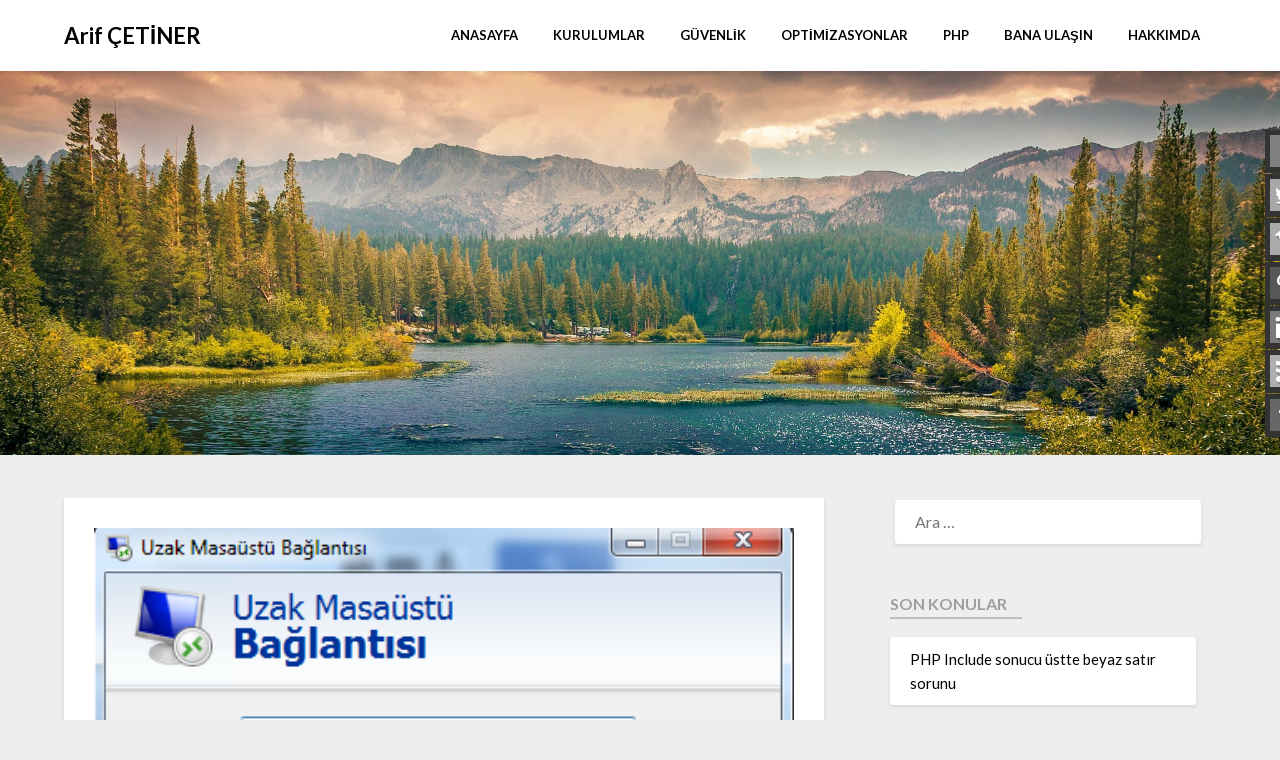

--- FILE ---
content_type: text/html; charset=UTF-8
request_url: https://www.arifcetiner.com/2013/08/12/uzakmasaustu-portunu-degistirmek.html
body_size: 12402
content:
<!doctype html>
<html dir="ltr" lang="tr" prefix="og: https://ogp.me/ns#">
<head>
	<meta charset="UTF-8">
	<meta name="viewport" content="width=device-width, initial-scale=1">
	<link rel="profile" href="http://gmpg.org/xfn/11">
	<title>Uzakmasaüstü Portunu Değiştirmek | Arif ÇETİNER</title>

		<!-- All in One SEO 4.6.6 - aioseo.com -->
		<meta name="robots" content="max-image-preview:large" />
		<link rel="canonical" href="https://www.arifcetiner.com/2013/08/12/uzakmasaustu-portunu-degistirmek.html" />
		<meta name="generator" content="All in One SEO (AIOSEO) 4.6.6" />
		<meta property="og:locale" content="tr_TR" />
		<meta property="og:site_name" content="Arif ÇETİNER | kişisel blog" />
		<meta property="og:type" content="article" />
		<meta property="og:title" content="Uzakmasaüstü Portunu Değiştirmek | Arif ÇETİNER" />
		<meta property="og:url" content="https://www.arifcetiner.com/2013/08/12/uzakmasaustu-portunu-degistirmek.html" />
		<meta property="article:published_time" content="2013-08-12T12:11:28+00:00" />
		<meta property="article:modified_time" content="2013-08-12T12:16:27+00:00" />
		<meta name="twitter:card" content="summary" />
		<meta name="twitter:title" content="Uzakmasaüstü Portunu Değiştirmek | Arif ÇETİNER" />
		<meta name="google" content="nositelinkssearchbox" />
		<script type="application/ld+json" class="aioseo-schema">
			{"@context":"https:\/\/schema.org","@graph":[{"@type":"Article","@id":"https:\/\/www.arifcetiner.com\/2013\/08\/12\/uzakmasaustu-portunu-degistirmek.html#article","name":"Uzakmasa\u00fcst\u00fc Portunu De\u011fi\u015ftirmek | Arif \u00c7ET\u0130NER","headline":"Uzakmasa\u00fcst\u00fc Portunu De\u011fi\u015ftirmek","author":{"@id":"https:\/\/www.arifcetiner.com\/author\/arif#author"},"publisher":{"@id":"https:\/\/www.arifcetiner.com\/#organization"},"image":{"@type":"ImageObject","url":"https:\/\/www.arifcetiner.com\/wp-content\/uploads\/uzakmasaustu-port-degistirmek.png","width":420,"height":256},"datePublished":"2013-08-12T15:11:28+03:00","dateModified":"2013-08-12T15:16:27+03:00","inLanguage":"tr-TR","mainEntityOfPage":{"@id":"https:\/\/www.arifcetiner.com\/2013\/08\/12\/uzakmasaustu-portunu-degistirmek.html#webpage"},"isPartOf":{"@id":"https:\/\/www.arifcetiner.com\/2013\/08\/12\/uzakmasaustu-portunu-degistirmek.html#webpage"},"articleSection":"Windows, 3389 port de\u011fi\u015ftirme, rdp port de\u011fi\u015ftirmek, uzakmasa portu"},{"@type":"BreadcrumbList","@id":"https:\/\/www.arifcetiner.com\/2013\/08\/12\/uzakmasaustu-portunu-degistirmek.html#breadcrumblist","itemListElement":[{"@type":"ListItem","@id":"https:\/\/www.arifcetiner.com\/#listItem","position":1,"name":"Ev","item":"https:\/\/www.arifcetiner.com\/","nextItem":"https:\/\/www.arifcetiner.com\/2013\/#listItem"},{"@type":"ListItem","@id":"https:\/\/www.arifcetiner.com\/2013\/#listItem","position":2,"name":"2013","item":"https:\/\/www.arifcetiner.com\/2013\/","nextItem":"https:\/\/www.arifcetiner.com\/2013\/08\/#listItem","previousItem":"https:\/\/www.arifcetiner.com\/#listItem"},{"@type":"ListItem","@id":"https:\/\/www.arifcetiner.com\/2013\/08\/#listItem","position":3,"name":"August","item":"https:\/\/www.arifcetiner.com\/2013\/08\/","nextItem":"https:\/\/www.arifcetiner.com\/2013\/08\/12\/#listItem","previousItem":"https:\/\/www.arifcetiner.com\/2013\/#listItem"},{"@type":"ListItem","@id":"https:\/\/www.arifcetiner.com\/2013\/08\/12\/#listItem","position":4,"name":"12","previousItem":"https:\/\/www.arifcetiner.com\/2013\/08\/#listItem"}]},{"@type":"Organization","@id":"https:\/\/www.arifcetiner.com\/#organization","name":"Arif \u00c7ET\u0130NER","description":"ki\u015fisel blog","url":"https:\/\/www.arifcetiner.com\/"},{"@type":"Person","@id":"https:\/\/www.arifcetiner.com\/author\/arif#author","url":"https:\/\/www.arifcetiner.com\/author\/arif","name":"Arif \u00c7ET\u0130NER","image":{"@type":"ImageObject","@id":"https:\/\/www.arifcetiner.com\/2013\/08\/12\/uzakmasaustu-portunu-degistirmek.html#authorImage","url":"https:\/\/secure.gravatar.com\/avatar\/45ebbfff00e58d336b9dfebadf1f592f?s=96&d=mm&r=g","width":96,"height":96,"caption":"Arif \u00c7ET\u0130NER"}},{"@type":"WebPage","@id":"https:\/\/www.arifcetiner.com\/2013\/08\/12\/uzakmasaustu-portunu-degistirmek.html#webpage","url":"https:\/\/www.arifcetiner.com\/2013\/08\/12\/uzakmasaustu-portunu-degistirmek.html","name":"Uzakmasa\u00fcst\u00fc Portunu De\u011fi\u015ftirmek | Arif \u00c7ET\u0130NER","inLanguage":"tr-TR","isPartOf":{"@id":"https:\/\/www.arifcetiner.com\/#website"},"breadcrumb":{"@id":"https:\/\/www.arifcetiner.com\/2013\/08\/12\/uzakmasaustu-portunu-degistirmek.html#breadcrumblist"},"author":{"@id":"https:\/\/www.arifcetiner.com\/author\/arif#author"},"creator":{"@id":"https:\/\/www.arifcetiner.com\/author\/arif#author"},"image":{"@type":"ImageObject","url":"https:\/\/www.arifcetiner.com\/wp-content\/uploads\/uzakmasaustu-port-degistirmek.png","@id":"https:\/\/www.arifcetiner.com\/2013\/08\/12\/uzakmasaustu-portunu-degistirmek.html\/#mainImage","width":420,"height":256},"primaryImageOfPage":{"@id":"https:\/\/www.arifcetiner.com\/2013\/08\/12\/uzakmasaustu-portunu-degistirmek.html#mainImage"},"datePublished":"2013-08-12T15:11:28+03:00","dateModified":"2013-08-12T15:16:27+03:00"},{"@type":"WebSite","@id":"https:\/\/www.arifcetiner.com\/#website","url":"https:\/\/www.arifcetiner.com\/","name":"Arif \u00c7ET\u0130NER","description":"ki\u015fisel blog","inLanguage":"tr-TR","publisher":{"@id":"https:\/\/www.arifcetiner.com\/#organization"}}]}
		</script>
		<!-- All in One SEO -->

<script type="text/javascript" id="wpp-js" src="https://www.arifcetiner.com/wp-content/plugins/wordpress-popular-posts/assets/js/wpp.min.js" data-sampling="0" data-sampling-rate="100" data-api-url="https://www.arifcetiner.com/wp-json/wordpress-popular-posts" data-post-id="157" data-token="449092ce09" data-lang="0" data-debug="0"></script>
<link rel='dns-prefetch' href='//platform-api.sharethis.com' />
<link rel='dns-prefetch' href='//fonts.googleapis.com' />
<link rel="alternate" type="application/rss+xml" title="Arif ÇETİNER &raquo; akışı" href="https://www.arifcetiner.com/feed" />
<link rel="alternate" type="application/rss+xml" title="Arif ÇETİNER &raquo; yorum akışı" href="https://www.arifcetiner.com/comments/feed" />
<link rel="alternate" type="application/rss+xml" title="Arif ÇETİNER &raquo; Uzakmasaüstü Portunu Değiştirmek yorum akışı" href="https://www.arifcetiner.com/2013/08/12/uzakmasaustu-portunu-degistirmek.html/feed" />
<script type="text/javascript">
/* <![CDATA[ */
window._wpemojiSettings = {"baseUrl":"https:\/\/s.w.org\/images\/core\/emoji\/15.0.3\/72x72\/","ext":".png","svgUrl":"https:\/\/s.w.org\/images\/core\/emoji\/15.0.3\/svg\/","svgExt":".svg","source":{"concatemoji":"https:\/\/www.arifcetiner.com\/wp-includes\/js\/wp-emoji-release.min.js?ver=6.5.7"}};
/*! This file is auto-generated */
!function(i,n){var o,s,e;function c(e){try{var t={supportTests:e,timestamp:(new Date).valueOf()};sessionStorage.setItem(o,JSON.stringify(t))}catch(e){}}function p(e,t,n){e.clearRect(0,0,e.canvas.width,e.canvas.height),e.fillText(t,0,0);var t=new Uint32Array(e.getImageData(0,0,e.canvas.width,e.canvas.height).data),r=(e.clearRect(0,0,e.canvas.width,e.canvas.height),e.fillText(n,0,0),new Uint32Array(e.getImageData(0,0,e.canvas.width,e.canvas.height).data));return t.every(function(e,t){return e===r[t]})}function u(e,t,n){switch(t){case"flag":return n(e,"\ud83c\udff3\ufe0f\u200d\u26a7\ufe0f","\ud83c\udff3\ufe0f\u200b\u26a7\ufe0f")?!1:!n(e,"\ud83c\uddfa\ud83c\uddf3","\ud83c\uddfa\u200b\ud83c\uddf3")&&!n(e,"\ud83c\udff4\udb40\udc67\udb40\udc62\udb40\udc65\udb40\udc6e\udb40\udc67\udb40\udc7f","\ud83c\udff4\u200b\udb40\udc67\u200b\udb40\udc62\u200b\udb40\udc65\u200b\udb40\udc6e\u200b\udb40\udc67\u200b\udb40\udc7f");case"emoji":return!n(e,"\ud83d\udc26\u200d\u2b1b","\ud83d\udc26\u200b\u2b1b")}return!1}function f(e,t,n){var r="undefined"!=typeof WorkerGlobalScope&&self instanceof WorkerGlobalScope?new OffscreenCanvas(300,150):i.createElement("canvas"),a=r.getContext("2d",{willReadFrequently:!0}),o=(a.textBaseline="top",a.font="600 32px Arial",{});return e.forEach(function(e){o[e]=t(a,e,n)}),o}function t(e){var t=i.createElement("script");t.src=e,t.defer=!0,i.head.appendChild(t)}"undefined"!=typeof Promise&&(o="wpEmojiSettingsSupports",s=["flag","emoji"],n.supports={everything:!0,everythingExceptFlag:!0},e=new Promise(function(e){i.addEventListener("DOMContentLoaded",e,{once:!0})}),new Promise(function(t){var n=function(){try{var e=JSON.parse(sessionStorage.getItem(o));if("object"==typeof e&&"number"==typeof e.timestamp&&(new Date).valueOf()<e.timestamp+604800&&"object"==typeof e.supportTests)return e.supportTests}catch(e){}return null}();if(!n){if("undefined"!=typeof Worker&&"undefined"!=typeof OffscreenCanvas&&"undefined"!=typeof URL&&URL.createObjectURL&&"undefined"!=typeof Blob)try{var e="postMessage("+f.toString()+"("+[JSON.stringify(s),u.toString(),p.toString()].join(",")+"));",r=new Blob([e],{type:"text/javascript"}),a=new Worker(URL.createObjectURL(r),{name:"wpTestEmojiSupports"});return void(a.onmessage=function(e){c(n=e.data),a.terminate(),t(n)})}catch(e){}c(n=f(s,u,p))}t(n)}).then(function(e){for(var t in e)n.supports[t]=e[t],n.supports.everything=n.supports.everything&&n.supports[t],"flag"!==t&&(n.supports.everythingExceptFlag=n.supports.everythingExceptFlag&&n.supports[t]);n.supports.everythingExceptFlag=n.supports.everythingExceptFlag&&!n.supports.flag,n.DOMReady=!1,n.readyCallback=function(){n.DOMReady=!0}}).then(function(){return e}).then(function(){var e;n.supports.everything||(n.readyCallback(),(e=n.source||{}).concatemoji?t(e.concatemoji):e.wpemoji&&e.twemoji&&(t(e.twemoji),t(e.wpemoji)))}))}((window,document),window._wpemojiSettings);
/* ]]> */
</script>
<style id='wp-emoji-styles-inline-css' type='text/css'>

	img.wp-smiley, img.emoji {
		display: inline !important;
		border: none !important;
		box-shadow: none !important;
		height: 1em !important;
		width: 1em !important;
		margin: 0 0.07em !important;
		vertical-align: -0.1em !important;
		background: none !important;
		padding: 0 !important;
	}
</style>
<link rel='stylesheet' id='wp-block-library-css' href='https://www.arifcetiner.com/wp-includes/css/dist/block-library/style.min.css?ver=6.5.7' type='text/css' media='all' />
<style id='classic-theme-styles-inline-css' type='text/css'>
/*! This file is auto-generated */
.wp-block-button__link{color:#fff;background-color:#32373c;border-radius:9999px;box-shadow:none;text-decoration:none;padding:calc(.667em + 2px) calc(1.333em + 2px);font-size:1.125em}.wp-block-file__button{background:#32373c;color:#fff;text-decoration:none}
</style>
<style id='global-styles-inline-css' type='text/css'>
body{--wp--preset--color--black: #000000;--wp--preset--color--cyan-bluish-gray: #abb8c3;--wp--preset--color--white: #ffffff;--wp--preset--color--pale-pink: #f78da7;--wp--preset--color--vivid-red: #cf2e2e;--wp--preset--color--luminous-vivid-orange: #ff6900;--wp--preset--color--luminous-vivid-amber: #fcb900;--wp--preset--color--light-green-cyan: #7bdcb5;--wp--preset--color--vivid-green-cyan: #00d084;--wp--preset--color--pale-cyan-blue: #8ed1fc;--wp--preset--color--vivid-cyan-blue: #0693e3;--wp--preset--color--vivid-purple: #9b51e0;--wp--preset--gradient--vivid-cyan-blue-to-vivid-purple: linear-gradient(135deg,rgba(6,147,227,1) 0%,rgb(155,81,224) 100%);--wp--preset--gradient--light-green-cyan-to-vivid-green-cyan: linear-gradient(135deg,rgb(122,220,180) 0%,rgb(0,208,130) 100%);--wp--preset--gradient--luminous-vivid-amber-to-luminous-vivid-orange: linear-gradient(135deg,rgba(252,185,0,1) 0%,rgba(255,105,0,1) 100%);--wp--preset--gradient--luminous-vivid-orange-to-vivid-red: linear-gradient(135deg,rgba(255,105,0,1) 0%,rgb(207,46,46) 100%);--wp--preset--gradient--very-light-gray-to-cyan-bluish-gray: linear-gradient(135deg,rgb(238,238,238) 0%,rgb(169,184,195) 100%);--wp--preset--gradient--cool-to-warm-spectrum: linear-gradient(135deg,rgb(74,234,220) 0%,rgb(151,120,209) 20%,rgb(207,42,186) 40%,rgb(238,44,130) 60%,rgb(251,105,98) 80%,rgb(254,248,76) 100%);--wp--preset--gradient--blush-light-purple: linear-gradient(135deg,rgb(255,206,236) 0%,rgb(152,150,240) 100%);--wp--preset--gradient--blush-bordeaux: linear-gradient(135deg,rgb(254,205,165) 0%,rgb(254,45,45) 50%,rgb(107,0,62) 100%);--wp--preset--gradient--luminous-dusk: linear-gradient(135deg,rgb(255,203,112) 0%,rgb(199,81,192) 50%,rgb(65,88,208) 100%);--wp--preset--gradient--pale-ocean: linear-gradient(135deg,rgb(255,245,203) 0%,rgb(182,227,212) 50%,rgb(51,167,181) 100%);--wp--preset--gradient--electric-grass: linear-gradient(135deg,rgb(202,248,128) 0%,rgb(113,206,126) 100%);--wp--preset--gradient--midnight: linear-gradient(135deg,rgb(2,3,129) 0%,rgb(40,116,252) 100%);--wp--preset--font-size--small: 13px;--wp--preset--font-size--medium: 20px;--wp--preset--font-size--large: 36px;--wp--preset--font-size--x-large: 42px;--wp--preset--spacing--20: 0.44rem;--wp--preset--spacing--30: 0.67rem;--wp--preset--spacing--40: 1rem;--wp--preset--spacing--50: 1.5rem;--wp--preset--spacing--60: 2.25rem;--wp--preset--spacing--70: 3.38rem;--wp--preset--spacing--80: 5.06rem;--wp--preset--shadow--natural: 6px 6px 9px rgba(0, 0, 0, 0.2);--wp--preset--shadow--deep: 12px 12px 50px rgba(0, 0, 0, 0.4);--wp--preset--shadow--sharp: 6px 6px 0px rgba(0, 0, 0, 0.2);--wp--preset--shadow--outlined: 6px 6px 0px -3px rgba(255, 255, 255, 1), 6px 6px rgba(0, 0, 0, 1);--wp--preset--shadow--crisp: 6px 6px 0px rgba(0, 0, 0, 1);}:where(.is-layout-flex){gap: 0.5em;}:where(.is-layout-grid){gap: 0.5em;}body .is-layout-flex{display: flex;}body .is-layout-flex{flex-wrap: wrap;align-items: center;}body .is-layout-flex > *{margin: 0;}body .is-layout-grid{display: grid;}body .is-layout-grid > *{margin: 0;}:where(.wp-block-columns.is-layout-flex){gap: 2em;}:where(.wp-block-columns.is-layout-grid){gap: 2em;}:where(.wp-block-post-template.is-layout-flex){gap: 1.25em;}:where(.wp-block-post-template.is-layout-grid){gap: 1.25em;}.has-black-color{color: var(--wp--preset--color--black) !important;}.has-cyan-bluish-gray-color{color: var(--wp--preset--color--cyan-bluish-gray) !important;}.has-white-color{color: var(--wp--preset--color--white) !important;}.has-pale-pink-color{color: var(--wp--preset--color--pale-pink) !important;}.has-vivid-red-color{color: var(--wp--preset--color--vivid-red) !important;}.has-luminous-vivid-orange-color{color: var(--wp--preset--color--luminous-vivid-orange) !important;}.has-luminous-vivid-amber-color{color: var(--wp--preset--color--luminous-vivid-amber) !important;}.has-light-green-cyan-color{color: var(--wp--preset--color--light-green-cyan) !important;}.has-vivid-green-cyan-color{color: var(--wp--preset--color--vivid-green-cyan) !important;}.has-pale-cyan-blue-color{color: var(--wp--preset--color--pale-cyan-blue) !important;}.has-vivid-cyan-blue-color{color: var(--wp--preset--color--vivid-cyan-blue) !important;}.has-vivid-purple-color{color: var(--wp--preset--color--vivid-purple) !important;}.has-black-background-color{background-color: var(--wp--preset--color--black) !important;}.has-cyan-bluish-gray-background-color{background-color: var(--wp--preset--color--cyan-bluish-gray) !important;}.has-white-background-color{background-color: var(--wp--preset--color--white) !important;}.has-pale-pink-background-color{background-color: var(--wp--preset--color--pale-pink) !important;}.has-vivid-red-background-color{background-color: var(--wp--preset--color--vivid-red) !important;}.has-luminous-vivid-orange-background-color{background-color: var(--wp--preset--color--luminous-vivid-orange) !important;}.has-luminous-vivid-amber-background-color{background-color: var(--wp--preset--color--luminous-vivid-amber) !important;}.has-light-green-cyan-background-color{background-color: var(--wp--preset--color--light-green-cyan) !important;}.has-vivid-green-cyan-background-color{background-color: var(--wp--preset--color--vivid-green-cyan) !important;}.has-pale-cyan-blue-background-color{background-color: var(--wp--preset--color--pale-cyan-blue) !important;}.has-vivid-cyan-blue-background-color{background-color: var(--wp--preset--color--vivid-cyan-blue) !important;}.has-vivid-purple-background-color{background-color: var(--wp--preset--color--vivid-purple) !important;}.has-black-border-color{border-color: var(--wp--preset--color--black) !important;}.has-cyan-bluish-gray-border-color{border-color: var(--wp--preset--color--cyan-bluish-gray) !important;}.has-white-border-color{border-color: var(--wp--preset--color--white) !important;}.has-pale-pink-border-color{border-color: var(--wp--preset--color--pale-pink) !important;}.has-vivid-red-border-color{border-color: var(--wp--preset--color--vivid-red) !important;}.has-luminous-vivid-orange-border-color{border-color: var(--wp--preset--color--luminous-vivid-orange) !important;}.has-luminous-vivid-amber-border-color{border-color: var(--wp--preset--color--luminous-vivid-amber) !important;}.has-light-green-cyan-border-color{border-color: var(--wp--preset--color--light-green-cyan) !important;}.has-vivid-green-cyan-border-color{border-color: var(--wp--preset--color--vivid-green-cyan) !important;}.has-pale-cyan-blue-border-color{border-color: var(--wp--preset--color--pale-cyan-blue) !important;}.has-vivid-cyan-blue-border-color{border-color: var(--wp--preset--color--vivid-cyan-blue) !important;}.has-vivid-purple-border-color{border-color: var(--wp--preset--color--vivid-purple) !important;}.has-vivid-cyan-blue-to-vivid-purple-gradient-background{background: var(--wp--preset--gradient--vivid-cyan-blue-to-vivid-purple) !important;}.has-light-green-cyan-to-vivid-green-cyan-gradient-background{background: var(--wp--preset--gradient--light-green-cyan-to-vivid-green-cyan) !important;}.has-luminous-vivid-amber-to-luminous-vivid-orange-gradient-background{background: var(--wp--preset--gradient--luminous-vivid-amber-to-luminous-vivid-orange) !important;}.has-luminous-vivid-orange-to-vivid-red-gradient-background{background: var(--wp--preset--gradient--luminous-vivid-orange-to-vivid-red) !important;}.has-very-light-gray-to-cyan-bluish-gray-gradient-background{background: var(--wp--preset--gradient--very-light-gray-to-cyan-bluish-gray) !important;}.has-cool-to-warm-spectrum-gradient-background{background: var(--wp--preset--gradient--cool-to-warm-spectrum) !important;}.has-blush-light-purple-gradient-background{background: var(--wp--preset--gradient--blush-light-purple) !important;}.has-blush-bordeaux-gradient-background{background: var(--wp--preset--gradient--blush-bordeaux) !important;}.has-luminous-dusk-gradient-background{background: var(--wp--preset--gradient--luminous-dusk) !important;}.has-pale-ocean-gradient-background{background: var(--wp--preset--gradient--pale-ocean) !important;}.has-electric-grass-gradient-background{background: var(--wp--preset--gradient--electric-grass) !important;}.has-midnight-gradient-background{background: var(--wp--preset--gradient--midnight) !important;}.has-small-font-size{font-size: var(--wp--preset--font-size--small) !important;}.has-medium-font-size{font-size: var(--wp--preset--font-size--medium) !important;}.has-large-font-size{font-size: var(--wp--preset--font-size--large) !important;}.has-x-large-font-size{font-size: var(--wp--preset--font-size--x-large) !important;}
.wp-block-navigation a:where(:not(.wp-element-button)){color: inherit;}
:where(.wp-block-post-template.is-layout-flex){gap: 1.25em;}:where(.wp-block-post-template.is-layout-grid){gap: 1.25em;}
:where(.wp-block-columns.is-layout-flex){gap: 2em;}:where(.wp-block-columns.is-layout-grid){gap: 2em;}
.wp-block-pullquote{font-size: 1.5em;line-height: 1.6;}
</style>
<link rel='stylesheet' id='adsns_css-css' href='https://www.arifcetiner.com/wp-content/plugins/adsense-plugin/css/adsns.css?ver=1.50' type='text/css' media='all' />
<link rel='stylesheet' id='contact-form-7-css' href='https://www.arifcetiner.com/wp-content/plugins/contact-form-7/includes/css/styles.css?ver=5.9.6' type='text/css' media='all' />
<link rel='stylesheet' id='wordpress-popular-posts-css-css' href='https://www.arifcetiner.com/wp-content/plugins/wordpress-popular-posts/assets/css/wpp.css?ver=7.0.1' type='text/css' media='all' />
<link rel='stylesheet' id='clean-bloggist-css' href='https://www.arifcetiner.com/wp-content/themes/bloggist/style.css?ver=6.5.7' type='text/css' media='all' />
<link rel='stylesheet' id='font-awesome-css' href='https://www.arifcetiner.com/wp-content/themes/bloggist/css/font-awesome.min.css?ver=6.5.7' type='text/css' media='all' />
<link rel='stylesheet' id='bloggist-style-css' href='https://www.arifcetiner.com/wp-content/themes/clean-bloggist/style.css?ver=6.5.7' type='text/css' media='all' />
<link rel='stylesheet' id='bloggist-google-fonts-css' href='//fonts.googleapis.com/css?family=Lato%3A300%2C400%2C700%2C900&#038;ver=6.5.7' type='text/css' media='all' />
<link rel='stylesheet' id='core3.0-css' href='https://www.arifcetiner.com/wp-content/plugins/wp-syntaxhighlighter/syntaxhighlighter3/styles/shCore.css?ver=3.0' type='text/css' media='all' />
<link rel='stylesheet' id='core-Default3.0-css' href='https://www.arifcetiner.com/wp-content/plugins/wp-syntaxhighlighter/syntaxhighlighter3/styles/shCoreDefault.css?ver=3.0' type='text/css' media='all' />
<link rel='stylesheet' id='theme-Default3.0-css' href='https://www.arifcetiner.com/wp-content/plugins/wp-syntaxhighlighter/syntaxhighlighter3/styles/shThemeDefault.css?ver=3.0' type='text/css' media='all' />
<script type="text/javascript" src="https://www.arifcetiner.com/wp-includes/js/jquery/jquery.min.js?ver=3.7.1" id="jquery-core-js"></script>
<script type="text/javascript" src="https://www.arifcetiner.com/wp-includes/js/jquery/jquery-migrate.min.js?ver=3.4.1" id="jquery-migrate-js"></script>
<script type="text/javascript" src="//platform-api.sharethis.com/js/sharethis.js#source=googleanalytics-wordpress#product=ga&amp;property=5fcd0b7869847e00180aef80" id="googleanalytics-platform-sharethis-js"></script>
<link rel="https://api.w.org/" href="https://www.arifcetiner.com/wp-json/" /><link rel="alternate" type="application/json" href="https://www.arifcetiner.com/wp-json/wp/v2/posts/157" /><link rel="EditURI" type="application/rsd+xml" title="RSD" href="https://www.arifcetiner.com/xmlrpc.php?rsd" />
<meta name="generator" content="WordPress 6.5.7" />
<link rel='shortlink' href='https://www.arifcetiner.com/?p=157' />
<link rel="alternate" type="application/json+oembed" href="https://www.arifcetiner.com/wp-json/oembed/1.0/embed?url=https%3A%2F%2Fwww.arifcetiner.com%2F2013%2F08%2F12%2Fuzakmasaustu-portunu-degistirmek.html" />
<link rel="alternate" type="text/xml+oembed" href="https://www.arifcetiner.com/wp-json/oembed/1.0/embed?url=https%3A%2F%2Fwww.arifcetiner.com%2F2013%2F08%2F12%2Fuzakmasaustu-portunu-degistirmek.html&#038;format=xml" />
<style type="text/css">
    .sticky-container {
		/*background-color: #333;*/
		padding: 0px;
		margin: 0px;
		position: fixed;
		right: -129px;
		top:130px;
		width: 200px;
		z-index: 10000;
	}

	.sticky li {
		list-style-type: none;
		background-color: #333;
		color: #efefef;
		height: 43px;
		padding: 0px;
		margin: 0px 0px 1px 0px;
		-webkit-transition:all 0.25s ease-in-out;
		-moz-transition:all 0.25s ease-in-out;
		-o-transition:all 0.25s ease-in-out;
		transition:all 0.25s ease-in-out;
		cursor: pointer;
		filter: url("data:image/svg+xml;utf8,<svg xmlns=\'http://www.w3.org/2000/svg\'><filter id=\'grayscale\'><feColorMatrix type=\'matrix\' values=\'0.3333 0.3333 0.3333 0 0 0.3333 0.3333 0.3333 0 0 0.3333 0.3333 0.3333 0 0 0 0 0 1 0\'/></filter></svg>#grayscale");
                filter: gray;
                -webkit-filter: grayscale(100%);

	}

	.sticky li:hover {
		margin-left: -115px;
		/*-webkit-transform: translateX(-115px);
		-moz-transform: translateX(-115px);
		-o-transform: translateX(-115px);
		-ms-transform: translateX(-115px);
		transform:translateX(-115px);*/
		/*background-color: #8e44ad;*/
		filter: url("data:image/svg+xml;utf8,<svg xmlns=\'http://www.w3.org/2000/svg\'><filter id=\'grayscale\'><feColorMatrix type=\'matrix\' values=\'1 0 0 0 0, 0 1 0 0 0, 0 0 1 0 0, 0 0 0 1 0\'/></filter></svg>#grayscale");
                -webkit-filter: grayscale(0%);
	}

	.sticky li a img {
		float: left;
		margin: 5px 5px;
		margin-right: 10px;

	}

	.sticky li a p {
		padding: 0px;
		margin: 0px;
		text-transform: uppercase;
		line-height: 43px;
        text-decoration: none !important;
        color: #ECF0F1;
        font-family: "Lato";
    }
</style>

<!-- WP SyntaxHighlighter Ver.1.7.3 CSS for code Begin -->
<style type='text/css'>
.syntaxhighlighter,
.syntaxhighlighter a,
.syntaxhighlighter div,
.syntaxhighlighter code,
.syntaxhighlighter table,
.syntaxhighlighter table td,
.syntaxhighlighter table tr,
.syntaxhighlighter table tbody,
.syntaxhighlighter table thead,
.syntaxhighlighter table caption,
.syntaxhighlighter textarea {
font-size: 12px !important; /* Set the font size in pixels */  
font-family: "Consolas", "Bitstream Vera Sans Mono", "Courier New", Courier, monospace !important; /* Set the font type */  
}
.syntaxhighlighter table caption {
/* For Title(Caption) */  
font-size: 14px !important; /* Set the font size in pixels */  
font-family: "Consolas", "Bitstream Vera Sans Mono", "Courier New", Courier, monospace !important; /* Set the font type */  
}
.syntaxhighlighter.nogutter td.code .line {
/* Set the left padding space when no-gutter in ver. 3.0 */  
padding-left: 3px !important;
}
.syntaxhighlighter {
/* For Chrome/Safari(WebKit) */  
/* Hide the superfluous vertical scrollbar in ver. 3.0 */  
overflow-y: hidden !important;
padding: 1px !important;
}
.widget-area.syntaxhighlighter a,
.widget-area.syntaxhighlighter div,
.widget-area.syntaxhighlighter code,
.widget-area.syntaxhighlighter table,
.widget-area.syntaxhighlighter table td,
.widget-area.syntaxhighlighter table tr,
.widget-area.syntaxhighlighter table tbody,
.widget-area.syntaxhighlighter table thead,
.widget-area.syntaxhighlighter table caption,
.widget-area.syntaxhighlighter textarea {
/* For Widget */  
font-size: 14px !important; /* Set the font size in pixels */  
font-family: "Consolas", "Bitstream Vera Sans Mono", "Courier New", Courier, monospace !important; /* Set the font type */  
}
.widget-area table caption {
/* For Widget */  
/* For Title(Caption) */  
font-size: 10px !important; /* Set the font size in pixels */  
font-family: "Consolas", "Bitstream Vera Sans Mono", "Courier New", Courier, monospace !important; /* Set the font type */  
}
</style>
<!-- WP SyntaxHighlighter Ver.1.7.3 CSS for code End -->
            <style id="wpp-loading-animation-styles">@-webkit-keyframes bgslide{from{background-position-x:0}to{background-position-x:-200%}}@keyframes bgslide{from{background-position-x:0}to{background-position-x:-200%}}.wpp-widget-block-placeholder,.wpp-shortcode-placeholder{margin:0 auto;width:60px;height:3px;background:#dd3737;background:linear-gradient(90deg,#dd3737 0%,#571313 10%,#dd3737 100%);background-size:200% auto;border-radius:3px;-webkit-animation:bgslide 1s infinite linear;animation:bgslide 1s infinite linear}</style>
            	<style type="text/css">
		body, .site, .swidgets-wrap h3, .post-data-text { background: ; }
		.site-title a, .site-description { color: ; }
		.sheader { background-color:  !important; }
		.main-navigation ul li a, .main-navigation ul li .sub-arrow, .super-menu .toggle-mobile-menu,.toggle-mobile-menu:before, .mobile-menu-active .smenu-hide { color: ; }
		#smobile-menu.show .main-navigation ul ul.children.active, #smobile-menu.show .main-navigation ul ul.sub-menu.active, #smobile-menu.show .main-navigation ul li, .smenu-hide.toggle-mobile-menu.menu-toggle, #smobile-menu.show .main-navigation ul li, .primary-menu ul li ul.children li, .primary-menu ul li ul.sub-menu li, .primary-menu .pmenu, .super-menu { border-color: ; border-bottom-color: ; }
		#secondary .widget h3, #secondary .widget h3 a, #secondary .widget h4, #secondary .widget h1, #secondary .widget h2, #secondary .widget h5, #secondary .widget h6, #secondary .widget h4 a { color: ; }
		#secondary .widget a, #secondary a, #secondary .widget li a , #secondary span.sub-arrow{ color: ; }
		#secondary, #secondary .widget, #secondary .widget p, #secondary .widget li, .widget time.rpwe-time.published { color: ; }
		#secondary .swidgets-wrap, #secondary .widget ul li, .featured-sidebar .search-field { border-color: ; }
		.site-info, .footer-column-three input.search-submit, .footer-column-three p, .footer-column-three li, .footer-column-three td, .footer-column-three th, .footer-column-three caption { color: ; }
		.footer-column-three h3, .footer-column-three h4, .footer-column-three h5, .footer-column-three h6, .footer-column-three h1, .footer-column-three h2, .footer-column-three h4, .footer-column-three h3 a { color: ; }
		.footer-column-three a, .footer-column-three li a, .footer-column-three .widget a, .footer-column-three .sub-arrow { color: ; }
		.footer-column-three h3:after { background: ; }
		.site-info, .widget ul li, .footer-column-three input.search-field, .footer-column-three input.search-submit { border-color: ; }
		.site-footer { background-color: ; }
		.content-wrapper h2.entry-title a, .content-wrapper h2.entry-title a:hover, .content-wrapper h2.entry-title a:active, .content-wrapper h2.entry-title a:focus, .archive .page-header h1, .blogposts-list h2 a, .blogposts-list h2 a:hover, .blogposts-list h2 a:active, .search-results h1.page-title { color: ; }
		.blogposts-list .post-data-text, .blogposts-list .post-data-text a, .content-wrapper .post-data-text *{ color: ; }
		.blogposts-list p { color: ; }
		.page-numbers li a, .blogposts-list .blogpost-button { background: ; }
		.page-numbers li a, .blogposts-list .blogpost-button, span.page-numbers.dots, .page-numbers.current, .page-numbers li a:hover { color: ; }
		.archive .page-header h1, .search-results h1.page-title, .blogposts-list.fbox, span.page-numbers.dots, .page-numbers li a, .page-numbers.current { border-color: ; }
		.blogposts-list .post-data-divider { background: ; }
		.page .comments-area .comment-author, .page .comments-area .comment-author a, .page .comments-area .comments-title, .page .content-area h1, .page .content-area h2, .page .content-area h3, .page .content-area h4, .page .content-area h5, .page .content-area h6, .page .content-area th, .single  .comments-area .comment-author, .single .comments-area .comment-author a, .single .comments-area .comments-title, .single .content-area h1, .single .content-area h2, .single .content-area h3, .single .content-area h4, .single .content-area h5, .single .content-area h6, .single .content-area th, .search-no-results h1, .error404 h1 { color: ; }
		.single .post-data-text, .page .post-data-text, .page .post-data-text a, .single .post-data-text a, .comments-area .comment-meta .comment-metadata a, .single .post-data-text * { color: ; }
		.page .content-area p, .page article, .page .content-area table, .page .content-area dd, .page .content-area dt, .page .content-area address, .page .content-area .entry-content, .page .content-area li, .page .content-area ol, .single .content-area p, .single article, .single .content-area table, .single .content-area dd, .single .content-area dt, .single .content-area address, .single .entry-content, .single .content-area li, .single .content-area ol, .search-no-results .page-content p { color: ; }
		.single .entry-content a, .page .entry-content a, .comment-content a, .comments-area .reply a, .logged-in-as a, .comments-area .comment-respond a { color: ; }
		.comments-area p.form-submit input { background: ; }
		.error404 .page-content p, .error404 input.search-submit, .search-no-results input.search-submit { color: ; }
		.page .comments-area, .page article.fbox, .page article tr, .page .comments-area ol.comment-list ol.children li, .page .comments-area ol.comment-list .comment, .single .comments-area, .single article.fbox, .single article tr, .comments-area ol.comment-list ol.children li, .comments-area ol.comment-list .comment, .error404 main#main, .error404 .search-form label, .search-no-results .search-form label, .error404 input.search-submit, .search-no-results input.search-submit, .error404 main#main, .search-no-results section.fbox.no-results.not-found{ border-color: ; }
		.single .post-data-divider, .page .post-data-divider { background: ; }
		.single .comments-area p.form-submit input, .page .comments-area p.form-submit input { color: ; }
		.bottom-header-wrapper { padding-top: px; }
		.bottom-header-wrapper { padding-bottom: px; }
		.bottom-header-wrapper { background: ; }
		.bottom-header-wrapper *{ color: ; }
		.header-widget a, .header-widget li a, .header-widget i.fa { color: ; }
		.header-widget, .header-widget p, .header-widget li, .header-widget .textwidget { color: ; }
		.header-widget .widget-title, .header-widget h1, .header-widget h3, .header-widget h2, .header-widget h4, .header-widget h5, .header-widget h6{ color: ; }
		.header-widget.swidgets-wrap, .header-widget ul li, .header-widget .search-field { border-color: ; }
		.bottom-header-title, .bottom-header-paragraph{ color: ; }

		#secondary .widget-title-lines:after, #secondary .widget-title-lines:before { background: ; }


		.header-widgets-wrapper .swidgets-wrap{ background: ; }
		.top-nav-wrapper, .primary-menu .pmenu, .super-menu, #smobile-menu, .primary-menu ul li ul.children, .primary-menu ul li ul.sub-menu { background-color: ; }
		#secondary .widget li, #secondary input.search-field, #secondary div#calendar_wrap, #secondary .tagcloud, #secondary .textwidget{ background: ; }
		#secondary .swidget { border-color: ; }
		.archive article.fbox, .search-results article.fbox, .blog article.fbox { background: ; }


		.comments-area, .single article.fbox, .page article.fbox { background: ; }
		</style>
		<link rel="pingback" href="https://www.arifcetiner.com/xmlrpc.php">
		<style type="text/css">
		body, .site, .swidgets-wrap h3, .post-data-text { background: ; }
		.site-title a, .site-description { color: ; }
		.sheader { background-color:  !important; }
		.main-navigation ul li a, .main-navigation ul li .sub-arrow, .super-menu .toggle-mobile-menu,.toggle-mobile-menu:before, .mobile-menu-active .smenu-hide { color: ; }
		#smobile-menu.show .main-navigation ul ul.children.active, #smobile-menu.show .main-navigation ul ul.sub-menu.active, #smobile-menu.show .main-navigation ul li, .smenu-hide.toggle-mobile-menu.menu-toggle, #smobile-menu.show .main-navigation ul li, .primary-menu ul li ul.children li, .primary-menu ul li ul.sub-menu li, .primary-menu .pmenu, .super-menu { border-color: ; border-bottom-color: ; }
		#secondary .widget h3, #secondary .widget h3 a, #secondary .widget h4, #secondary .widget h1, #secondary .widget h2, #secondary .widget h5, #secondary .widget h6, #secondary .widget h4 a { color: ; }
		#secondary .widget a, #secondary a, #secondary .widget li a , #secondary span.sub-arrow{ color: ; }
		#secondary, #secondary .widget, #secondary .widget p, #secondary .widget li, .widget time.rpwe-time.published { color: ; }
		#secondary .swidgets-wrap, #secondary .widget ul li, .featured-sidebar .search-field { border-color: ; }
		.site-info, .footer-column-three input.search-submit, .footer-column-three p, .footer-column-three li, .footer-column-three td, .footer-column-three th, .footer-column-three caption { color: ; }
		.footer-column-three h3, .footer-column-three h4, .footer-column-three h5, .footer-column-three h6, .footer-column-three h1, .footer-column-three h2, .footer-column-three h4, .footer-column-three h3 a { color: ; }
		.footer-column-three a, .footer-column-three li a, .footer-column-three .widget a, .footer-column-three .sub-arrow { color: ; }
		.footer-column-three h3:after { background: ; }
		.site-info, .widget ul li, .footer-column-three input.search-field, .footer-column-three input.search-submit { border-color: ; }
		.site-footer { background-color: ; }
		.content-wrapper h2.entry-title a, .content-wrapper h2.entry-title a:hover, .content-wrapper h2.entry-title a:active, .content-wrapper h2.entry-title a:focus, .archive .page-header h1, .blogposts-list h2 a, .blogposts-list h2 a:hover, .blogposts-list h2 a:active, .search-results h1.page-title { color: ; }
		.blogposts-list .post-data-text, .blogposts-list .post-data-text a, .content-wrapper .post-data-text *{ color: ; }
		.blogposts-list p { color: ; }
		.page-numbers li a, .blogposts-list .blogpost-button { background: ; }
		.page-numbers li a, .blogposts-list .blogpost-button, span.page-numbers.dots, .page-numbers.current, .page-numbers li a:hover { color: ; }
		.archive .page-header h1, .search-results h1.page-title, .blogposts-list.fbox, span.page-numbers.dots, .page-numbers li a, .page-numbers.current { border-color: ; }
		.blogposts-list .post-data-divider { background: ; }
		.page .comments-area .comment-author, .page .comments-area .comment-author a, .page .comments-area .comments-title, .page .content-area h1, .page .content-area h2, .page .content-area h3, .page .content-area h4, .page .content-area h5, .page .content-area h6, .page .content-area th, .single  .comments-area .comment-author, .single .comments-area .comment-author a, .single .comments-area .comments-title, .single .content-area h1, .single .content-area h2, .single .content-area h3, .single .content-area h4, .single .content-area h5, .single .content-area h6, .single .content-area th, .search-no-results h1, .error404 h1 { color: ; }
		.single .post-data-text, .page .post-data-text, .page .post-data-text a, .single .post-data-text a, .comments-area .comment-meta .comment-metadata a, .single .post-data-text * { color: ; }
		.page .content-area p, .page article, .page .content-area table, .page .content-area dd, .page .content-area dt, .page .content-area address, .page .content-area .entry-content, .page .content-area li, .page .content-area ol, .single .content-area p, .single article, .single .content-area table, .single .content-area dd, .single .content-area dt, .single .content-area address, .single .entry-content, .single .content-area li, .single .content-area ol, .search-no-results .page-content p { color: ; }
		.single .entry-content a, .page .entry-content a, .comment-content a, .comments-area .reply a, .logged-in-as a, .comments-area .comment-respond a { color: ; }
		.comments-area p.form-submit input { background: ; }
		.error404 .page-content p, .error404 input.search-submit, .search-no-results input.search-submit { color: ; }
		.page .comments-area, .page article.fbox, .page article tr, .page .comments-area ol.comment-list ol.children li, .page .comments-area ol.comment-list .comment, .single .comments-area, .single article.fbox, .single article tr, .comments-area ol.comment-list ol.children li, .comments-area ol.comment-list .comment, .error404 main#main, .error404 .search-form label, .search-no-results .search-form label, .error404 input.search-submit, .search-no-results input.search-submit, .error404 main#main, .search-no-results section.fbox.no-results.not-found{ border-color: ; }
		.single .post-data-divider, .page .post-data-divider { background: ; }
		.single .comments-area p.form-submit input, .page .comments-area p.form-submit input { color: ; }
		.bottom-header-wrapper { padding-top: px; }
		.bottom-header-wrapper { padding-bottom: px; }
		.bottom-header-wrapper { background: ; }
		.bottom-header-wrapper *{ color: ; }
		.header-widget a, .header-widget li a, .header-widget i.fa { color: ; }
		.header-widget, .header-widget p, .header-widget li, .header-widget .textwidget { color: ; }
		.header-widget .widget-title, .header-widget h1, .header-widget h3, .header-widget h2, .header-widget h4, .header-widget h5, .header-widget h6{ color: ; }
		.header-widget.swidgets-wrap, .header-widget ul li, .header-widget .search-field { border-color: ; }
		.bottom-header-title, .bottom-header-paragraph{ color: ; }

		#secondary .widget-title-lines:after, #secondary .widget-title-lines:before { background: ; }


		.header-widgets-wrapper .swidgets-wrap{ background: ; }
		.top-nav-wrapper, .primary-menu .pmenu, .super-menu, #smobile-menu, .primary-menu ul li ul.children, .primary-menu ul li ul.sub-menu { background-color: ; }
		#secondary .widget li, #secondary input.search-field, #secondary div#calendar_wrap, #secondary .tagcloud, #secondary .textwidget{ background: ; }
		#secondary .swidget { border-color: ; }
		.archive article.fbox, .search-results article.fbox, .blog article.fbox { background: ; }


		.comments-area, .single article.fbox, .page article.fbox { background: ; }
		</style>
		<style type="text/css">.recentcomments a{display:inline !important;padding:0 !important;margin:0 !important;}</style><script>
(function() {
	(function (i, s, o, g, r, a, m) {
		i['GoogleAnalyticsObject'] = r;
		i[r] = i[r] || function () {
				(i[r].q = i[r].q || []).push(arguments)
			}, i[r].l = 1 * new Date();
		a = s.createElement(o),
			m = s.getElementsByTagName(o)[0];
		a.async = 1;
		a.src = g;
		m.parentNode.insertBefore(a, m)
	})(window, document, 'script', 'https://google-analytics.com/analytics.js', 'ga');

	ga('create', 'UA-8312032-20', 'auto');
			ga('send', 'pageview');
	})();
</script>
		<style type="text/css">


	.site-title a,
		.site-description,
		.logofont {
			color: #000000;
		}

	
		https://www.arifcetiner.com/wp-content/themes/bloggist/img/header.jpg"
				.site-title a,
		.site-description {
			color: #000000;
		}
				</style>
		</head>

<body class="post-template-default single single-post postid-157 single-format-standard header-image">
	<div id="page" class="site">

		<header id="masthead" class="sheader site-header clearfix">
			<nav id="primary-site-navigation" class="primary-menu main-navigation clearfix">

				<a href="#" id="pull" class="smenu-hide toggle-mobile-menu menu-toggle" aria-controls="secondary-menu" aria-expanded="false">Menu</a>
				<div class="top-nav-wrapper">
					<div class="content-wrap">
						<div class="logo-container"> 

													<a class="logofont" href="https://www.arifcetiner.com/" rel="home">Arif ÇETİNER</a>
									</div>
				<div class="center-main-menu">
					<div class="menu-ust-kisim-container"><ul id="primary-menu" class="pmenu"><li id="menu-item-15" class="menu-item menu-item-type-custom menu-item-object-custom menu-item-home menu-item-15"><a href="http://www.arifcetiner.com/">Anasayfa</a></li>
<li id="menu-item-16" class="menu-item menu-item-type-taxonomy menu-item-object-category menu-item-16"><a href="https://www.arifcetiner.com/category/kurulumlar">Kurulumlar</a></li>
<li id="menu-item-38" class="menu-item menu-item-type-taxonomy menu-item-object-category menu-item-38"><a href="https://www.arifcetiner.com/category/guvenlik">Güvenlik</a></li>
<li id="menu-item-56" class="menu-item menu-item-type-taxonomy menu-item-object-category menu-item-56"><a href="https://www.arifcetiner.com/category/optimizasyonlar">Optimizasyonlar</a></li>
<li id="menu-item-72" class="menu-item menu-item-type-taxonomy menu-item-object-category menu-item-72"><a href="https://www.arifcetiner.com/category/php">PHP</a></li>
<li id="menu-item-227" class="menu-item menu-item-type-post_type menu-item-object-page menu-item-227"><a href="https://www.arifcetiner.com/bana-ulasin">Bana Ulaşın</a></li>
<li id="menu-item-232" class="menu-item menu-item-type-post_type menu-item-object-page menu-item-232"><a href="https://www.arifcetiner.com/hakkimda">Hakkımda</a></li>
</ul></div>					</div>
				</div>
			</div>
		</nav>

		<div class="super-menu clearfix">
			<div class="super-menu-inner">
				<a href="#" id="pull" class="toggle-mobile-menu menu-toggle" aria-controls="secondary-menu" aria-expanded="false">

									<a class="logofont" href="https://www.arifcetiner.com/" rel="home">Arif ÇETİNER</a>
					</a>
	</div>
</div>
<div id="mobile-menu-overlay"></div>
</header>


	<!-- Header img -->
		<div class="bottom-header-wrapper">
		<div class="bottom-header-text">
					</div>
<img src="https://www.arifcetiner.com/wp-content/themes/bloggist/img/header.jpg" alt="Arif ÇETİNER" />
</div>
<!-- / Header img -->

<div class="content-wrap">


	<!-- Upper widgets -->
	<div class="header-widgets-wrapper">
		
	
</div>
<!-- / Upper widgets -->


</div>

<div id="content" class="site-content clearfix">
	<div class="content-wrap">

	<div id="primary" class="featured-content content-area">
		<main id="main" class="site-main">

		
<article id="post-157" class="posts-entry fbox post-157 post type-post status-publish format-standard has-post-thumbnail hentry category-windows tag-3389-port-degistirme tag-rdp-port-degistirmek tag-uzakmasa-portu">
	
	<div class="featured-thumbnail">
		<img width="420" height="256" src="https://www.arifcetiner.com/wp-content/uploads/uzakmasaustu-port-degistirmek.png" class="attachment-bloggist-slider size-bloggist-slider wp-post-image" alt="" decoding="async" fetchpriority="high" srcset="https://www.arifcetiner.com/wp-content/uploads/uzakmasaustu-port-degistirmek.png 420w, https://www.arifcetiner.com/wp-content/uploads/uzakmasaustu-port-degistirmek-300x182.png 300w" sizes="(max-width: 420px) 100vw, 420px" />	</div>


<header class="entry-header">
	<h1 class="entry-title">Uzakmasaüstü Portunu Değiştirmek</h1>	<div class="entry-meta">
		<div class="blog-data-wrapper">
			<div class="post-data-divider"></div>
			<div class="post-data-positioning">
				<div class="post-data-text">
					<span class="posted-on">Posted on <a href="https://www.arifcetiner.com/2013/08/12/uzakmasaustu-portunu-degistirmek.html" rel="bookmark"><time class="entry-date published" datetime="2013-08-12T15:11:28+03:00">12 Ağustos 2013</time><time class="updated" datetime="2013-08-12T15:16:27+03:00">12 Ağustos 2013</time></a></span><span class="byline"> by <span class="author vcard"><a class="url fn n" href="https://www.arifcetiner.com/author/arif">Arif ÇETİNER</a></span></span>				</div>
			</div>
		</div>
	</div><!-- .entry-meta -->
	</header><!-- .entry-header -->

<div class="entry-content">
	<p><a href="http://www.arifcetiner.com/wp-content/uploads/uzakmasaustu-port-degistirmek.png"><img decoding="async" width="420" height="256" class="alignnone size-full wp-image-159" alt="uzakmasaustu-port-degistirmek" src="http://www.arifcetiner.com/wp-content/uploads/uzakmasaustu-port-degistirmek.png" srcset="https://www.arifcetiner.com/wp-content/uploads/uzakmasaustu-port-degistirmek.png 420w, https://www.arifcetiner.com/wp-content/uploads/uzakmasaustu-port-degistirmek-300x182.png 300w" sizes="(max-width: 420px) 100vw, 420px" /></a></p>
<p>Sunucunuzun güvenliğini sağlama adımlarından bir tanesi de mevcut kullanılan (default) portları değiştirme işlemi.</p>
<p>Bu sayede erişimler engellemiş ve olası saldırılardan uzaklaşmış olacaksınız. İşlem gayet basittir.</p>
<p>Başlat &gt; Çalıştır &gt; regedit yazıyoruz.</p>
<p>HKEY_LOCAL_MACHINE &gt;&gt; SYSTEM &gt;&gt; CurrentControlSet &gt;&gt; Control &gt;&gt; Terminal Server &gt;&gt; WinStations &gt;&gt; RDP-Tcp &gt;&gt; Portnumber</p>
<p>Yukarıdaki dizine aynen ulaşıyorsunuz. &#8220;<strong>Decimal&#8221; </strong>ayar kısmına gelip herhangi bir port yazdıktan sonra onaylıyoruz.</p>
<p>Son işlem olarak Sunucunuzu yeniden başlatabilirsiniz.</p>
<p>Yeni erişiminiz IP:port şeklinde olacaktır.</p>
<p>&nbsp;</p>
<p>&nbsp;</p>
<p>&nbsp;</p>

	
		<div class="tags-list">
			<li><a href="https://www.arifcetiner.com/tag/3389-port-degistirme" rel="tag">3389 port değiştirme</a></li><li><a href="https://www.arifcetiner.com/tag/rdp-port-degistirmek" rel="tag">rdp port değiştirmek</a></li><li><a href="https://www.arifcetiner.com/tag/uzakmasa-portu" rel="tag">uzakmasa portu</a></li>		</div>
	</div><!-- .entry-content -->
</article><!-- #post-157 -->

<div id="comments" class="fbox comments-area">

		<div id="respond" class="comment-respond">
		<h3 id="reply-title" class="comment-reply-title">Bir yanıt yazın <small><a rel="nofollow" id="cancel-comment-reply-link" href="/2013/08/12/uzakmasaustu-portunu-degistirmek.html#respond" style="display:none;">Yanıtı iptal et</a></small></h3><form action="https://www.arifcetiner.com/wp-comments-post.php" method="post" id="commentform" class="comment-form" novalidate><p class="comment-notes"><span id="email-notes">E-posta adresiniz yayınlanmayacak.</span> <span class="required-field-message">Gerekli alanlar <span class="required">*</span> ile işaretlenmişlerdir</span></p><p class="comment-form-comment"><label for="comment">Yorum <span class="required">*</span></label> <textarea id="comment" name="comment" cols="45" rows="8" maxlength="65525" required></textarea></p><p class="comment-form-author"><label for="author">Ad <span class="required">*</span></label> <input id="author" name="author" type="text" value="" size="30" maxlength="245" autocomplete="name" required /></p>
<p class="comment-form-email"><label for="email">E-posta <span class="required">*</span></label> <input id="email" name="email" type="email" value="" size="30" maxlength="100" aria-describedby="email-notes" autocomplete="email" required /></p>
<p class="comment-form-url"><label for="url">İnternet sitesi</label> <input id="url" name="url" type="url" value="" size="30" maxlength="200" autocomplete="url" /></p>
<p class="form-submit"><input name="submit" type="submit" id="submit" class="submit" value="Yorum gönder" /> <input type='hidden' name='comment_post_ID' value='157' id='comment_post_ID' />
<input type='hidden' name='comment_parent' id='comment_parent' value='0' />
</p></form>	</div><!-- #respond -->
	
</div><!-- #comments -->

		</main><!-- #main -->
	</div><!-- #primary -->


<aside id="secondary" class="featured-sidebar widget-area">
	<section id="search-2" class="fbox swidgets-wrap widget widget_search"><form role="search" method="get" class="search-form" action="https://www.arifcetiner.com/">
				<label>
					<span class="screen-reader-text">Arama:</span>
					<input type="search" class="search-field" placeholder="Ara &hellip;" value="" name="s" />
				</label>
				<input type="submit" class="search-submit" value="Ara" />
			</form></section>
		<section id="recent-posts-3" class="fbox swidgets-wrap widget widget_recent_entries">
		<div class="sidebar-headline-wrapper"><div class="sidebarlines-wrapper"><div class="widget-title-lines"></div></div><h4 class="widget-title">Son Konular</h4></div>
		<ul>
											<li>
					<a href="https://www.arifcetiner.com/2015/10/11/php-include-sonucu-ustte-beyaz-satir-sorunu.html">PHP Include sonucu üstte beyaz satır sorunu</a>
									</li>
											<li>
					<a href="https://www.arifcetiner.com/2014/04/14/mysqladmin-flush-hosts-hatasi.html">mysqladmin flush-hosts hatası</a>
									</li>
											<li>
					<a href="https://www.arifcetiner.com/2013/09/26/youtube-hacklendi-mi.html">YouTUBE Hacklendi mi?</a>
									</li>
											<li>
					<a href="https://www.arifcetiner.com/2013/08/12/linuxda-ping-erisimini-kapatmak.html">Linux&#8217;da Ping Erişimini Kapatmak</a>
									</li>
											<li>
					<a href="https://www.arifcetiner.com/2013/08/12/uzakmasaustu-portunu-degistirmek.html" aria-current="page">Uzakmasaüstü Portunu Değiştirmek</a>
									</li>
					</ul>

		</section><section id="recent-comments-2" class="fbox swidgets-wrap widget widget_recent_comments"><div class="sidebar-headline-wrapper"><div class="sidebarlines-wrapper"><div class="widget-title-lines"></div></div><h4 class="widget-title">Son yorumlar</h4></div><ul id="recentcomments"></ul></section><section id="archives-3" class="fbox swidgets-wrap widget widget_archive"><div class="sidebar-headline-wrapper"><div class="sidebarlines-wrapper"><div class="widget-title-lines"></div></div><h4 class="widget-title">Arşivler</h4></div>
			<ul>
					<li><a href='https://www.arifcetiner.com/2015/10'>Ekim 2015</a></li>
	<li><a href='https://www.arifcetiner.com/2014/04'>Nisan 2014</a></li>
	<li><a href='https://www.arifcetiner.com/2013/09'>Eylül 2013</a></li>
	<li><a href='https://www.arifcetiner.com/2013/08'>Ağustos 2013</a></li>
	<li><a href='https://www.arifcetiner.com/2013/04'>Nisan 2013</a></li>
	<li><a href='https://www.arifcetiner.com/2013/03'>Mart 2013</a></li>
	<li><a href='https://www.arifcetiner.com/2013/01'>Ocak 2013</a></li>
	<li><a href='https://www.arifcetiner.com/2012/12'>Aralık 2012</a></li>
			</ul>

			</section><section id="categories-3" class="fbox swidgets-wrap widget widget_categories"><div class="sidebar-headline-wrapper"><div class="sidebarlines-wrapper"><div class="widget-title-lines"></div></div><h4 class="widget-title">Kategoriler</h4></div>
			<ul>
					<li class="cat-item cat-item-18"><a href="https://www.arifcetiner.com/category/freebsd">FreeBSD</a>
</li>
	<li class="cat-item cat-item-1"><a href="https://www.arifcetiner.com/category/genel">Genel</a>
</li>
	<li class="cat-item cat-item-12"><a href="https://www.arifcetiner.com/category/guvenlik">Güvenlik</a>
</li>
	<li class="cat-item cat-item-3"><a href="https://www.arifcetiner.com/category/kurulumlar">Kurulumlar</a>
</li>
	<li class="cat-item cat-item-21"><a href="https://www.arifcetiner.com/category/mysql">MySQL</a>
</li>
	<li class="cat-item cat-item-20"><a href="https://www.arifcetiner.com/category/optimizasyonlar">Optimizasyonlar</a>
</li>
	<li class="cat-item cat-item-30"><a href="https://www.arifcetiner.com/category/php">PHP</a>
</li>
	<li class="cat-item cat-item-46"><a href="https://www.arifcetiner.com/category/windows">Windows</a>
</li>
			</ul>

			</section><section id="linkcat-2" class="fbox swidgets-wrap widget widget_links"><div class="sidebar-headline-wrapper"><div class="sidebarlines-wrapper"><div class="widget-title-lines"></div></div><h4 class="widget-title">Sponsor Bağlantılar</h4></div>
	<ul class='xoxo blogroll'>
<li><a href="https://www.corelux.com.tr" rel="noopener" title="kiralik sunucu" target="_blank">kiralık sunucu</a></li>
<li><a href="https://www.corelux.com.tr" title="sanal sunucu">Sanal Sunucu</a></li>

	</ul>
</section>
<section id="views-2" class="fbox swidgets-wrap widget widget_views"><div class="sidebar-headline-wrapper"><div class="sidebarlines-wrapper"><div class="widget-title-lines"></div></div><h4 class="widget-title">Görüntülenmeler</h4></div><ul>
<li><a href="https://www.arifcetiner.com/bana-ulasin"  title="Bana Ulaşın">Bana Ulaşın</a> - 53.545 views</li><li><a href="https://www.arifcetiner.com/2015/10/11/php-include-sonucu-ustte-beyaz-satir-sorunu.html"  title="PHP Include sonucu &uuml;stte beyaz satır sorunu">PHP Include sonucu &uuml;stte beyaz satır sorunu</a> - 36.477 views</li><li><a href="https://www.arifcetiner.com/2014/04/14/mysqladmin-flush-hosts-hatasi.html"  title="mysqladmin flush-hosts hatası">mysqladmin flush-hosts hatası</a> - 3.339 views</li><li><a href="https://www.arifcetiner.com/2013/04/09/error_log-dosyalari-toplu-olarak-nasil-silinir.html"  title="error_log dosyaları toplu olarak nasıl silinir?">error_log dosyaları toplu olarak nasıl silinir?</a> - 3.275 views</li><li><a href="https://www.arifcetiner.com/2013/04/07/mysql-optimizasyon-my-cnf.html"  title="MySQL Optimizasyon (my.cnf)">MySQL Optimizasyon (my.cnf)</a> - 3.084 views</li><li><a href="https://www.arifcetiner.com/2013/03/17/freebsd-metin2-kurulumu.html"  title="FreeBSD Metin2 Kurulumu">FreeBSD Metin2 Kurulumu</a> - 3.083 views</li><li><a href="https://www.arifcetiner.com/2013/04/17/sunucu-bilgilerini-gizlemek.html"  title="Sunucu bilgilerini gizlemek">Sunucu bilgilerini gizlemek</a> - 2.906 views</li><li><a href="https://www.arifcetiner.com/2013/09/26/youtube-hacklendi-mi.html"  title="YouTUBE Hacklendi mi?">YouTUBE Hacklendi mi?</a> - 2.712 views</li><li><a href="https://www.arifcetiner.com/2013/08/12/linuxda-ping-erisimini-kapatmak.html"  title="Linux&rsquo;da Ping Erişimini Kapatmak">Linux&rsquo;da Ping Erişimini Kapatmak</a> - 2.450 views</li><li><a href="https://www.arifcetiner.com/2013/08/12/uzakmasaustu-portunu-degistirmek.html"  title="Uzakmasa&uuml;st&uuml; Portunu Değiştirmek">Uzakmasa&uuml;st&uuml; Portunu Değiştirmek</a> - 2.385 views</li></ul>
</section><section id="meta-3" class="fbox swidgets-wrap widget widget_meta"><div class="sidebar-headline-wrapper"><div class="sidebarlines-wrapper"><div class="widget-title-lines"></div></div><h4 class="widget-title">Üst veri</h4></div>
		<ul>
						<li><a href="https://www.arifcetiner.com/wp-login.php">Oturum aç</a></li>
			<li><a href="https://www.arifcetiner.com/feed">Kayıt akışı</a></li>
			<li><a href="https://www.arifcetiner.com/comments/feed">Yorum akışı</a></li>

			<li><a href="https://tr.wordpress.org/">WordPress.org</a></li>
		</ul>

		</section></aside><!-- #secondary -->
<div class="sticky-container">
    <ul class="sticky">
                                <li>
                <a target="_blank" href="#">
                    <img width="32" height="32" alt="" src="https://www.arifcetiner.com/wp-content/plugins/sticky-social-bar/images/facebook.png" />
                    <p>Facebook</p>
                </a>
            </li>
                                            <li>
                <a target="_blank" href="#">
                    <img width="32" height="32" alt="" src="https://www.arifcetiner.com/wp-content/plugins/sticky-social-bar/images/twitter.png" />
                    <p>Twitter</p>
                </a>
            </li>
                                            <li>
                <a target="_blank" href="#">
                    <img width="32" height="32" alt="" src="https://www.arifcetiner.com/wp-content/plugins/sticky-social-bar/images/vemo.png" />
                    <p>Vemo</p>
                </a>
            </li>
                                            <li>
                <a target="_blank" href="#">
                    <img width="32" height="32" alt="" src="https://www.arifcetiner.com/wp-content/plugins/sticky-social-bar/images/pinterest.png" />
                    <p>Pinterest</p>
                </a>
            </li>
                                            <li>
                <a target="_blank" href="#">
                    <img width="32" height="32" alt="" src="https://www.arifcetiner.com/wp-content/plugins/sticky-social-bar/images/linkedin.png" />
                    <p>Linkedin</p>
                </a>
            </li>
                                            <li>
                <a target="_blank" href="#">
                    <img width="32" height="32" alt="" src="https://www.arifcetiner.com/wp-content/plugins/sticky-social-bar/images/rss.png" />
                    <p>Rss</p>
                </a>
            </li>
                                            <li>
                <a target="_blank" href="#">
                    <img width="32" height="32" alt="" src="https://www.arifcetiner.com/wp-content/plugins/sticky-social-bar/images/tumblr.png" />
                    <p>Tumblr</p>
                </a>
            </li>
                        </ul>
</div>
</div>
</div><!-- #content -->

<footer id="colophon" class="site-footer clearfix">

	<div class="content-wrap">
		
			
			
		</div>

		<div class="site-info">

			&copy;2025 Arif ÇETİNER							<!-- Delete below lines to remove copyright from footer -->
				<span class="footer-info-right">
					 | Powered by  <a href="https://superbthemes.com/" rel="nofollow noopener">Superb Themes</a>
				</span>
				<!-- Delete above lines to remove copyright from footer -->
		</div><!-- .site-info -->
	</div>



</footer><!-- #colophon -->
</div><!-- #page -->

<div id="smobile-menu" class="mobile-only"></div>
<div id="mobile-menu-overlay"></div>

<script type="text/javascript" src="https://www.arifcetiner.com/wp-content/plugins/contact-form-7/includes/swv/js/index.js?ver=5.9.6" id="swv-js"></script>
<script type="text/javascript" id="contact-form-7-js-extra">
/* <![CDATA[ */
var wpcf7 = {"api":{"root":"https:\/\/www.arifcetiner.com\/wp-json\/","namespace":"contact-form-7\/v1"}};
/* ]]> */
</script>
<script type="text/javascript" src="https://www.arifcetiner.com/wp-content/plugins/contact-form-7/includes/js/index.js?ver=5.9.6" id="contact-form-7-js"></script>
<script type="text/javascript" src="https://www.arifcetiner.com/wp-content/themes/bloggist/js/navigation.js?ver=20170823" id="bloggist-navigation-js"></script>
<script type="text/javascript" src="https://www.arifcetiner.com/wp-content/themes/bloggist/js/skip-link-focus-fix.js?ver=20170823" id="bloggist-skip-link-focus-fix-js"></script>
<script type="text/javascript" src="https://www.arifcetiner.com/wp-content/themes/bloggist/js/jquery.flexslider.js?ver=20150423" id="bloggist-flexslider-js"></script>
<script type="text/javascript" src="https://www.arifcetiner.com/wp-content/themes/bloggist/js/script.js?ver=20160720" id="bloggist-script-js"></script>
<script type="text/javascript" src="https://www.arifcetiner.com/wp-content/themes/bloggist/js/accessibility.js?ver=20160720" id="bloggist-accessibility-js"></script>
<script type="text/javascript" src="https://www.arifcetiner.com/wp-includes/js/comment-reply.min.js?ver=6.5.7" id="comment-reply-js" async="async" data-wp-strategy="async"></script>
</body>
</html>


--- FILE ---
content_type: text/plain
request_url: https://www.google-analytics.com/j/collect?v=1&_v=j102&a=2088057089&t=pageview&_s=1&dl=https%3A%2F%2Fwww.arifcetiner.com%2F2013%2F08%2F12%2Fuzakmasaustu-portunu-degistirmek.html&ul=en-us%40posix&dt=Uzakmasa%C3%BCst%C3%BC%20Portunu%20De%C4%9Fi%C5%9Ftirmek%20%7C%20Arif%20%C3%87ET%C4%B0NER&sr=1280x720&vp=1280x720&_u=IEBAAEABAAAAACAAI~&jid=1907708561&gjid=1908802295&cid=833944674.1765446169&tid=UA-8312032-20&_gid=1294636805.1765446169&_r=1&_slc=1&z=1993781312
body_size: -286
content:
2,cG-2HC1CM99SL